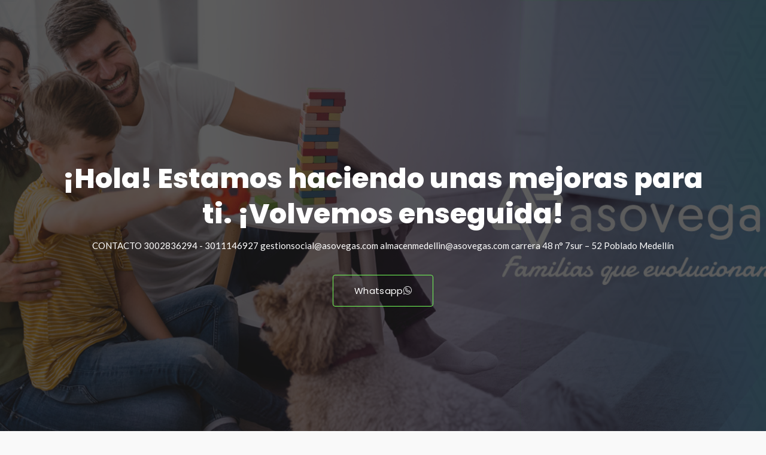

--- FILE ---
content_type: text/css
request_url: https://asovegasmedellin.com/wp-content/uploads/elementor/css/post-4872.css?ver=1768902943
body_size: 593
content:
.elementor-4872 .elementor-element.elementor-element-6dd4641f{margin-top:0px;margin-bottom:0px;z-index:0;}.elementor-4872 .elementor-element.elementor-element-2b586578 > .elementor-element-populated{margin:0px 0px 0px 0px;--e-column-margin-right:0px;--e-column-margin-left:0px;padding:0px 0px 0px 0px;}.elementor-4872 .elementor-element.elementor-element-6c3cc342 .elementor-repeater-item-c928e9e .wpr-slider-item-overlay{mix-blend-mode:normal;background-color:#1B1B1BB5;}.elementor-4872 .elementor-element.elementor-element-6c3cc342 .elementor-repeater-item-c928e9e .wpr-slider-primary-btn{display:inline-block;}.elementor-4872 .elementor-element.elementor-element-6c3cc342 .elementor-repeater-item-c928e9e .wpr-slider-secondary-btn{display:none;}.elementor-4872 .elementor-element.elementor-element-6c3cc342 .elementor-repeater-item-c928e9e .wpr-slider-item-bg{background-size:cover;}.elementor-4872 .elementor-element.elementor-element-6c3cc342 .wpr-advanced-slider .slick-slide{margin-left:0px;}.elementor-4872 .elementor-element.elementor-element-6c3cc342 .wpr-advanced-slider .slick-list{margin-left:-0px;}.elementor-4872 .elementor-element.elementor-element-6c3cc342 .wpr-slider-title{display:block;}.elementor-4872 .elementor-element.elementor-element-6c3cc342 .wpr-slider-sub-title{display:none;}.elementor-4872 .elementor-element.elementor-element-6c3cc342 .wpr-slider-description{display:block;}.elementor-4872 .elementor-element.elementor-element-6c3cc342 .wpr-slider-arrow{display:none !important;color:#9E9E9E;border-color:rgba(255,255,255,0.8);-webkit-transition-duration:0.7s;transition-duration:0.7s;font-size:17px;width:45px;height:45px;border-style:none;border-radius:0px 0px 0px 0px;}.elementor-4872 .elementor-element.elementor-element-6c3cc342 .wpr-slider-dots{display:none;top:96%;}.elementor-4872 .elementor-element.elementor-element-6c3cc342 .wpr-slider-primary-btn:hover{background-color:#FF6058;color:#FFFFFF;}.elementor-4872 .elementor-element.elementor-element-6c3cc342 .wpr-slider-dot{width:8px;height:8px;border-style:none;background-color:rgba(0,0,0,0.35);border-radius:50% 50% 50% 50%;}.elementor-4872 .elementor-element.elementor-element-6c3cc342.wpr-slider-dots-horizontal .wpr-slider-dot{margin-right:7px;}.elementor-4872 .elementor-element.elementor-element-6c3cc342.wpr-slider-dots-vertical .wpr-slider-dot{margin-bottom:7px;}.elementor-4872 .elementor-element.elementor-element-6c3cc342 > .elementor-widget-container{margin:0px 0px 0px 0px;padding:0px 0px 0px 0px;}.elementor-4872 .elementor-element.elementor-element-6c3cc342 .wpr-advanced-slider{height:817px;}.elementor-4872 .elementor-element.elementor-element-6c3cc342 .wpr-slider-item{height:817px;border-style:none;}.elementor-4872 .elementor-element.elementor-element-6c3cc342 .slick-list{height:817px;}.elementor-4872 .elementor-element.elementor-element-6c3cc342 .wpr-slider-btns i{margin-left:0px;}.elementor-4872 .elementor-element.elementor-element-6c3cc342 .wpr-slider-btns svg{margin-left:0px;vertical-align:text-bottom;}.elementor-4872 .elementor-element.elementor-element-6c3cc342 .wpr-slider-content{margin:0 auto;text-align:center;max-width:1240px;padding:10px 50px 50px 50px;}.elementor-4872 .elementor-element.elementor-element-6c3cc342 .wpr-cv-inner{vertical-align:middle;}.elementor-4872 .elementor-element.elementor-element-6c3cc342  .wpr-slider-item{border-radius:0px 0px 0px 0px;}.elementor-4872 .elementor-element.elementor-element-6c3cc342 .wpr-slider-title *{color:#ffffff;font-family:"Poppins", Sans-serif;font-size:46px;font-weight:800;line-height:1.3em;padding:5px 10px 5px 10px;margin:0px 0px 0px 0px;}.elementor-4872 .elementor-element.elementor-element-6c3cc342 .wpr-slider-sub-title *{color:#ffffff;padding:5px 10px 5px 10px;margin:0px 0px 5px 0px;}.elementor-4872 .elementor-element.elementor-element-6c3cc342 .wpr-slider-description p{color:#ffffff;font-family:"Lato", Sans-serif;font-size:15px;font-weight:400;padding:5px 10px 5px 10px;margin:0px 0px 30px 0px;}.elementor-4872 .elementor-element.elementor-element-6c3cc342 .wpr-slider-primary-btn{color:#ffffff;border-color:#73FF58;-webkit-transition-duration:0.6s;transition-duration:0.6s;font-family:"Poppins", Sans-serif;font-size:15px;font-weight:400;letter-spacing:0.3px;padding:12px 35px 12px 35px;margin:0px 10px 0px 10px;border-style:solid;border-width:1px 1px 1px 1px;border-radius:4px 4px 4px 4px;}.elementor-4872 .elementor-element.elementor-element-6c3cc342 .wpr-slider-primary-btn svg{fill:#ffffff;-webkit-transition-duration:0.6s;transition-duration:0.6s;width:14px;height:auto;}.elementor-4872 .elementor-element.elementor-element-6c3cc342 .wpr-slider-primary-btn:hover svg{fill:#FFFFFF;}.elementor-4872 .elementor-element.elementor-element-6c3cc342 .wpr-slider-primary-btn i{font-size:14px;}.elementor-4872 .elementor-element.elementor-element-6c3cc342 .wpr-slider-secondary-btn{color:#ffffff;border-color:#ffffff;-webkit-transition-duration:0.1s;transition-duration:0.1s;padding:12px 25px 12px 25px;margin:0px 10px 0px 10px;border-style:solid;border-width:1px 1px 1px 1px;border-radius:2px 2px 2px 2px;}.elementor-4872 .elementor-element.elementor-element-6c3cc342 .wpr-slider-secondary-btn svg{fill:#ffffff;-webkit-transition-duration:0.1s;transition-duration:0.1s;width:13px;height:auto;}.elementor-4872 .elementor-element.elementor-element-6c3cc342 .wpr-slider-secondary-btn i{font-size:13px;}.elementor-4872 .elementor-element.elementor-element-6c3cc342 .wpr-slider-video-btn{color:#ffffff;border-color:#ffffff;}.elementor-4872 .elementor-element.elementor-element-6c3cc342 .wpr-slider-arrow svg{fill:#9E9E9E;-webkit-transition-duration:0.7s;transition-duration:0.7s;width:17px;}.elementor-4872 .elementor-element.elementor-element-6c3cc342 .wpr-slider-arrow:hover{color:#FF3B61;}.elementor-4872 .elementor-element.elementor-element-6c3cc342 .wpr-slider-arrow:hover svg{fill:#FF3B61;}.elementor-4872 .elementor-element.elementor-element-6c3cc342 .wpr-slider-dots .slick-active .wpr-slider-dot{background-color:#222222;}:root{--page-title-display:none;}@media(max-width:1024px){.elementor-4872 .elementor-element.elementor-element-6dd4641f{margin-top:0px;margin-bottom:0px;}.elementor-4872 .elementor-element.elementor-element-6c3cc342 .elementor-repeater-item-c928e9e .wpr-slider-primary-btn{display:inline-block;}.elementor-4872 .elementor-element.elementor-element-6c3cc342 .elementor-repeater-item-c928e9e .wpr-slider-secondary-btn{display:inline-block;}.elementor-4872 .elementor-element.elementor-element-6c3cc342 .wpr-slider-title{display:block;}.elementor-4872 .elementor-element.elementor-element-6c3cc342 .wpr-slider-sub-title{display:block;}.elementor-4872 .elementor-element.elementor-element-6c3cc342 .wpr-slider-description{display:block;}.elementor-4872 .elementor-element.elementor-element-6c3cc342 .wpr-slider-arrow{display:none !important;}.elementor-4872 .elementor-element.elementor-element-6c3cc342 .wpr-slider-dots{display:none;}.elementor-4872 .elementor-element.elementor-element-6c3cc342 .wpr-slider-content{margin:0 auto;padding:20px 20px 20px 20px;}.elementor-4872 .elementor-element.elementor-element-6c3cc342 .wpr-slider-title *{font-size:55px;}.elementor-4872 .elementor-element.elementor-element-6c3cc342 .wpr-slider-description p{font-size:14px;}.elementor-4872 .elementor-element.elementor-element-6c3cc342 .wpr-slider-primary-btn{font-size:14px;}}@media(max-width:767px){.elementor-4872 .elementor-element.elementor-element-6dd4641f{margin-top:0px;margin-bottom:0px;}.elementor-4872 .elementor-element.elementor-element-6c3cc342 .elementor-repeater-item-c928e9e .wpr-slider-primary-btn{display:inline-block;}.elementor-4872 .elementor-element.elementor-element-6c3cc342 .elementor-repeater-item-c928e9e .wpr-slider-secondary-btn{display:inline-block;}.elementor-4872 .elementor-element.elementor-element-6c3cc342 .wpr-slider-title{display:block;}.elementor-4872 .elementor-element.elementor-element-6c3cc342 .wpr-slider-sub-title{display:block;}.elementor-4872 .elementor-element.elementor-element-6c3cc342 .wpr-slider-description{display:block;}.elementor-4872 .elementor-element.elementor-element-6c3cc342 .wpr-slider-arrow{display:none !important;}.elementor-4872 .elementor-element.elementor-element-6c3cc342 .wpr-slider-dots{display:none;}.elementor-4872 .elementor-element.elementor-element-6c3cc342 .wpr-advanced-slider{height:833px;}.elementor-4872 .elementor-element.elementor-element-6c3cc342 .wpr-slider-item{height:833px;}.elementor-4872 .elementor-element.elementor-element-6c3cc342 .slick-list{height:833px;}.elementor-4872 .elementor-element.elementor-element-6c3cc342 .wpr-slider-content{margin:0 auto;padding:0px 10px 0px 10px;}.elementor-4872 .elementor-element.elementor-element-6c3cc342 .wpr-slider-title *{font-size:45px;}}